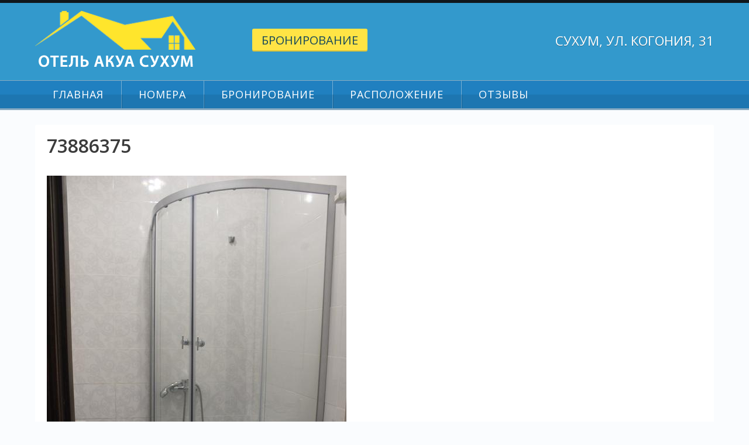

--- FILE ---
content_type: text/html; charset=UTF-8
request_url: https://xn----8sbar1adt6ao0g.xn----8sbadc8aha7i.xn--p1ai/2017/06/02/%D0%B1%D0%BE%D0%BB%D1%8C%D1%88%D0%BE%D0%B9-%D0%B4%D0%B2%D1%83%D1%85%D0%BC%D0%B5%D1%81%D1%82%D0%BD%D1%8B%D0%B9-%D0%BD%D0%BE%D0%BC%D0%B5%D1%80-c-1-%D0%BA%D1%80%D0%BE%D0%B2%D0%B0%D1%82%D1%8C%D1%8E-%D0%B8/attachment/73886375/
body_size: 6936
content:
<!DOCTYPE html>
<html dir="ltr" lang="ru-RU" prefix="og: https://ogp.me/ns#">
<head>
<meta charset="UTF-8">
<meta name="viewport" content="width=device-width, initial-scale=1">
<link rel="profile" href="http://gmpg.org/xfn/11">
<link rel="pingback" href="https://xn----8sbar1adt6ao0g.xn----8sbadc8aha7i.xn--p1ai/xmlrpc.php">

<title>73886375 | Отель «Акуа»</title>
	<style>img:is([sizes="auto" i], [sizes^="auto," i]) { contain-intrinsic-size: 3000px 1500px }</style>
	
		<!-- All in One SEO 4.8.2 - aioseo.com -->
	<meta name="robots" content="max-image-preview:large" />
	<meta name="author" content="admin"/>
	<link rel="canonical" href="https://xn----8sbar1adt6ao0g.xn----8sbadc8aha7i.xn--p1ai/2017/06/02/%d0%b1%d0%be%d0%bb%d1%8c%d1%88%d0%be%d0%b9-%d0%b4%d0%b2%d1%83%d1%85%d0%bc%d0%b5%d1%81%d1%82%d0%bd%d1%8b%d0%b9-%d0%bd%d0%be%d0%bc%d0%b5%d1%80-c-1-%d0%ba%d1%80%d0%be%d0%b2%d0%b0%d1%82%d1%8c%d1%8e-%d0%b8/attachment/73886375/" />
	<meta name="generator" content="All in One SEO (AIOSEO) 4.8.2" />
		<meta property="og:locale" content="ru_RU" />
		<meta property="og:site_name" content="Отель «Акуа» |" />
		<meta property="og:type" content="article" />
		<meta property="og:title" content="73886375 | Отель «Акуа»" />
		<meta property="og:url" content="https://xn----8sbar1adt6ao0g.xn----8sbadc8aha7i.xn--p1ai/2017/06/02/%d0%b1%d0%be%d0%bb%d1%8c%d1%88%d0%be%d0%b9-%d0%b4%d0%b2%d1%83%d1%85%d0%bc%d0%b5%d1%81%d1%82%d0%bd%d1%8b%d0%b9-%d0%bd%d0%be%d0%bc%d0%b5%d1%80-c-1-%d0%ba%d1%80%d0%be%d0%b2%d0%b0%d1%82%d1%8c%d1%8e-%d0%b8/attachment/73886375/" />
		<meta property="og:image" content="https://xn----8sbar1adt6ao0g.xn----8sbadc8aha7i.xn--p1ai/wp-content/uploads/akua.png" />
		<meta property="og:image:secure_url" content="https://xn----8sbar1adt6ao0g.xn----8sbadc8aha7i.xn--p1ai/wp-content/uploads/akua.png" />
		<meta property="article:published_time" content="2017-06-01T23:37:52+00:00" />
		<meta property="article:modified_time" content="2017-06-01T23:37:52+00:00" />
		<meta name="twitter:card" content="summary" />
		<meta name="twitter:title" content="73886375 | Отель «Акуа»" />
		<meta name="twitter:image" content="https://xn----8sbar1adt6ao0g.xn----8sbadc8aha7i.xn--p1ai/wp-content/uploads/akua.png" />
		<script type="application/ld+json" class="aioseo-schema">
			{"@context":"https:\/\/schema.org","@graph":[{"@type":"BreadcrumbList","@id":"https:\/\/xn----8sbar1adt6ao0g.xn----8sbadc8aha7i.xn--p1ai\/2017\/06\/02\/%d0%b1%d0%be%d0%bb%d1%8c%d1%88%d0%be%d0%b9-%d0%b4%d0%b2%d1%83%d1%85%d0%bc%d0%b5%d1%81%d1%82%d0%bd%d1%8b%d0%b9-%d0%bd%d0%be%d0%bc%d0%b5%d1%80-c-1-%d0%ba%d1%80%d0%be%d0%b2%d0%b0%d1%82%d1%8c%d1%8e-%d0%b8\/attachment\/73886375\/#breadcrumblist","itemListElement":[{"@type":"ListItem","@id":"https:\/\/xn----8sbar1adt6ao0g.xn----8sbadc8aha7i.xn--p1ai\/#listItem","position":1,"name":"\u0413\u043b\u0430\u0432\u043d\u0430\u044f \u0441\u0442\u0440\u0430\u043d\u0438\u0446\u0430","item":"https:\/\/xn----8sbar1adt6ao0g.xn----8sbadc8aha7i.xn--p1ai\/","nextItem":{"@type":"ListItem","@id":"https:\/\/xn----8sbar1adt6ao0g.xn----8sbadc8aha7i.xn--p1ai\/2017\/06\/02\/%d0%b1%d0%be%d0%bb%d1%8c%d1%88%d0%be%d0%b9-%d0%b4%d0%b2%d1%83%d1%85%d0%bc%d0%b5%d1%81%d1%82%d0%bd%d1%8b%d0%b9-%d0%bd%d0%be%d0%bc%d0%b5%d1%80-c-1-%d0%ba%d1%80%d0%be%d0%b2%d0%b0%d1%82%d1%8c%d1%8e-%d0%b8\/attachment\/73886375\/#listItem","name":"73886375"}},{"@type":"ListItem","@id":"https:\/\/xn----8sbar1adt6ao0g.xn----8sbadc8aha7i.xn--p1ai\/2017\/06\/02\/%d0%b1%d0%be%d0%bb%d1%8c%d1%88%d0%be%d0%b9-%d0%b4%d0%b2%d1%83%d1%85%d0%bc%d0%b5%d1%81%d1%82%d0%bd%d1%8b%d0%b9-%d0%bd%d0%be%d0%bc%d0%b5%d1%80-c-1-%d0%ba%d1%80%d0%be%d0%b2%d0%b0%d1%82%d1%8c%d1%8e-%d0%b8\/attachment\/73886375\/#listItem","position":2,"name":"73886375","previousItem":{"@type":"ListItem","@id":"https:\/\/xn----8sbar1adt6ao0g.xn----8sbadc8aha7i.xn--p1ai\/#listItem","name":"\u0413\u043b\u0430\u0432\u043d\u0430\u044f \u0441\u0442\u0440\u0430\u043d\u0438\u0446\u0430"}}]},{"@type":"ItemPage","@id":"https:\/\/xn----8sbar1adt6ao0g.xn----8sbadc8aha7i.xn--p1ai\/2017\/06\/02\/%d0%b1%d0%be%d0%bb%d1%8c%d1%88%d0%be%d0%b9-%d0%b4%d0%b2%d1%83%d1%85%d0%bc%d0%b5%d1%81%d1%82%d0%bd%d1%8b%d0%b9-%d0%bd%d0%be%d0%bc%d0%b5%d1%80-c-1-%d0%ba%d1%80%d0%be%d0%b2%d0%b0%d1%82%d1%8c%d1%8e-%d0%b8\/attachment\/73886375\/#itempage","url":"https:\/\/xn----8sbar1adt6ao0g.xn----8sbadc8aha7i.xn--p1ai\/2017\/06\/02\/%d0%b1%d0%be%d0%bb%d1%8c%d1%88%d0%be%d0%b9-%d0%b4%d0%b2%d1%83%d1%85%d0%bc%d0%b5%d1%81%d1%82%d0%bd%d1%8b%d0%b9-%d0%bd%d0%be%d0%bc%d0%b5%d1%80-c-1-%d0%ba%d1%80%d0%be%d0%b2%d0%b0%d1%82%d1%8c%d1%8e-%d0%b8\/attachment\/73886375\/","name":"73886375 | \u041e\u0442\u0435\u043b\u044c \u00ab\u0410\u043a\u0443\u0430\u00bb","inLanguage":"ru-RU","isPartOf":{"@id":"https:\/\/xn----8sbar1adt6ao0g.xn----8sbadc8aha7i.xn--p1ai\/#website"},"breadcrumb":{"@id":"https:\/\/xn----8sbar1adt6ao0g.xn----8sbadc8aha7i.xn--p1ai\/2017\/06\/02\/%d0%b1%d0%be%d0%bb%d1%8c%d1%88%d0%be%d0%b9-%d0%b4%d0%b2%d1%83%d1%85%d0%bc%d0%b5%d1%81%d1%82%d0%bd%d1%8b%d0%b9-%d0%bd%d0%be%d0%bc%d0%b5%d1%80-c-1-%d0%ba%d1%80%d0%be%d0%b2%d0%b0%d1%82%d1%8c%d1%8e-%d0%b8\/attachment\/73886375\/#breadcrumblist"},"author":{"@id":"https:\/\/xn----8sbar1adt6ao0g.xn----8sbadc8aha7i.xn--p1ai\/author\/admin\/#author"},"creator":{"@id":"https:\/\/xn----8sbar1adt6ao0g.xn----8sbadc8aha7i.xn--p1ai\/author\/admin\/#author"},"datePublished":"2017-06-02T02:37:52+03:00","dateModified":"2017-06-02T02:37:52+03:00"},{"@type":"Organization","@id":"https:\/\/xn----8sbar1adt6ao0g.xn----8sbadc8aha7i.xn--p1ai\/#organization","name":"\u041e\u0442\u0435\u043b\u044c \u00ab\u0410\u043a\u0443\u0430\u00bb","url":"https:\/\/xn----8sbar1adt6ao0g.xn----8sbadc8aha7i.xn--p1ai\/","logo":{"@type":"ImageObject","url":"https:\/\/xn----8sbar1adt6ao0g.xn----8sbadc8aha7i.xn--p1ai\/wp-content\/uploads\/akua.png","@id":"https:\/\/xn----8sbar1adt6ao0g.xn----8sbadc8aha7i.xn--p1ai\/2017\/06\/02\/%d0%b1%d0%be%d0%bb%d1%8c%d1%88%d0%be%d0%b9-%d0%b4%d0%b2%d1%83%d1%85%d0%bc%d0%b5%d1%81%d1%82%d0%bd%d1%8b%d0%b9-%d0%bd%d0%be%d0%bc%d0%b5%d1%80-c-1-%d0%ba%d1%80%d0%be%d0%b2%d0%b0%d1%82%d1%8c%d1%8e-%d0%b8\/attachment\/73886375\/#organizationLogo","width":274,"height":105},"image":{"@id":"https:\/\/xn----8sbar1adt6ao0g.xn----8sbadc8aha7i.xn--p1ai\/2017\/06\/02\/%d0%b1%d0%be%d0%bb%d1%8c%d1%88%d0%be%d0%b9-%d0%b4%d0%b2%d1%83%d1%85%d0%bc%d0%b5%d1%81%d1%82%d0%bd%d1%8b%d0%b9-%d0%bd%d0%be%d0%bc%d0%b5%d1%80-c-1-%d0%ba%d1%80%d0%be%d0%b2%d0%b0%d1%82%d1%8c%d1%8e-%d0%b8\/attachment\/73886375\/#organizationLogo"}},{"@type":"Person","@id":"https:\/\/xn----8sbar1adt6ao0g.xn----8sbadc8aha7i.xn--p1ai\/author\/admin\/#author","url":"https:\/\/xn----8sbar1adt6ao0g.xn----8sbadc8aha7i.xn--p1ai\/author\/admin\/","name":"admin","image":{"@type":"ImageObject","@id":"https:\/\/xn----8sbar1adt6ao0g.xn----8sbadc8aha7i.xn--p1ai\/2017\/06\/02\/%d0%b1%d0%be%d0%bb%d1%8c%d1%88%d0%be%d0%b9-%d0%b4%d0%b2%d1%83%d1%85%d0%bc%d0%b5%d1%81%d1%82%d0%bd%d1%8b%d0%b9-%d0%bd%d0%be%d0%bc%d0%b5%d1%80-c-1-%d0%ba%d1%80%d0%be%d0%b2%d0%b0%d1%82%d1%8c%d1%8e-%d0%b8\/attachment\/73886375\/#authorImage","url":"https:\/\/secure.gravatar.com\/avatar\/4c6f257468e5f4ab2e23652db7baeca7c04e3c9afff63618af8bb8665ea72c5d?s=96&d=mm&r=g","width":96,"height":96,"caption":"admin"}},{"@type":"WebSite","@id":"https:\/\/xn----8sbar1adt6ao0g.xn----8sbadc8aha7i.xn--p1ai\/#website","url":"https:\/\/xn----8sbar1adt6ao0g.xn----8sbadc8aha7i.xn--p1ai\/","name":"\u041e\u0442\u0435\u043b\u044c \u00ab\u0410\u043a\u0443\u0430\u00bb","inLanguage":"ru-RU","publisher":{"@id":"https:\/\/xn----8sbar1adt6ao0g.xn----8sbadc8aha7i.xn--p1ai\/#organization"}}]}
		</script>
		<!-- All in One SEO -->

<link rel='dns-prefetch' href='//fonts.googleapis.com' />
<link rel="alternate" type="application/rss+xml" title="Отель «Акуа» &raquo; Лента" href="https://xn----8sbar1adt6ao0g.xn----8sbadc8aha7i.xn--p1ai/feed/" />
<link rel="alternate" type="application/rss+xml" title="Отель «Акуа» &raquo; Лента комментариев" href="https://xn----8sbar1adt6ao0g.xn----8sbadc8aha7i.xn--p1ai/comments/feed/" />
<script type="text/javascript">
/* <![CDATA[ */
window._wpemojiSettings = {"baseUrl":"https:\/\/s.w.org\/images\/core\/emoji\/16.0.1\/72x72\/","ext":".png","svgUrl":"https:\/\/s.w.org\/images\/core\/emoji\/16.0.1\/svg\/","svgExt":".svg","source":{"concatemoji":"https:\/\/xn----8sbar1adt6ao0g.xn----8sbadc8aha7i.xn--p1ai\/wp-includes\/js\/wp-emoji-release.min.js?ver=6.8.3"}};
/*! This file is auto-generated */
!function(s,n){var o,i,e;function c(e){try{var t={supportTests:e,timestamp:(new Date).valueOf()};sessionStorage.setItem(o,JSON.stringify(t))}catch(e){}}function p(e,t,n){e.clearRect(0,0,e.canvas.width,e.canvas.height),e.fillText(t,0,0);var t=new Uint32Array(e.getImageData(0,0,e.canvas.width,e.canvas.height).data),a=(e.clearRect(0,0,e.canvas.width,e.canvas.height),e.fillText(n,0,0),new Uint32Array(e.getImageData(0,0,e.canvas.width,e.canvas.height).data));return t.every(function(e,t){return e===a[t]})}function u(e,t){e.clearRect(0,0,e.canvas.width,e.canvas.height),e.fillText(t,0,0);for(var n=e.getImageData(16,16,1,1),a=0;a<n.data.length;a++)if(0!==n.data[a])return!1;return!0}function f(e,t,n,a){switch(t){case"flag":return n(e,"\ud83c\udff3\ufe0f\u200d\u26a7\ufe0f","\ud83c\udff3\ufe0f\u200b\u26a7\ufe0f")?!1:!n(e,"\ud83c\udde8\ud83c\uddf6","\ud83c\udde8\u200b\ud83c\uddf6")&&!n(e,"\ud83c\udff4\udb40\udc67\udb40\udc62\udb40\udc65\udb40\udc6e\udb40\udc67\udb40\udc7f","\ud83c\udff4\u200b\udb40\udc67\u200b\udb40\udc62\u200b\udb40\udc65\u200b\udb40\udc6e\u200b\udb40\udc67\u200b\udb40\udc7f");case"emoji":return!a(e,"\ud83e\udedf")}return!1}function g(e,t,n,a){var r="undefined"!=typeof WorkerGlobalScope&&self instanceof WorkerGlobalScope?new OffscreenCanvas(300,150):s.createElement("canvas"),o=r.getContext("2d",{willReadFrequently:!0}),i=(o.textBaseline="top",o.font="600 32px Arial",{});return e.forEach(function(e){i[e]=t(o,e,n,a)}),i}function t(e){var t=s.createElement("script");t.src=e,t.defer=!0,s.head.appendChild(t)}"undefined"!=typeof Promise&&(o="wpEmojiSettingsSupports",i=["flag","emoji"],n.supports={everything:!0,everythingExceptFlag:!0},e=new Promise(function(e){s.addEventListener("DOMContentLoaded",e,{once:!0})}),new Promise(function(t){var n=function(){try{var e=JSON.parse(sessionStorage.getItem(o));if("object"==typeof e&&"number"==typeof e.timestamp&&(new Date).valueOf()<e.timestamp+604800&&"object"==typeof e.supportTests)return e.supportTests}catch(e){}return null}();if(!n){if("undefined"!=typeof Worker&&"undefined"!=typeof OffscreenCanvas&&"undefined"!=typeof URL&&URL.createObjectURL&&"undefined"!=typeof Blob)try{var e="postMessage("+g.toString()+"("+[JSON.stringify(i),f.toString(),p.toString(),u.toString()].join(",")+"));",a=new Blob([e],{type:"text/javascript"}),r=new Worker(URL.createObjectURL(a),{name:"wpTestEmojiSupports"});return void(r.onmessage=function(e){c(n=e.data),r.terminate(),t(n)})}catch(e){}c(n=g(i,f,p,u))}t(n)}).then(function(e){for(var t in e)n.supports[t]=e[t],n.supports.everything=n.supports.everything&&n.supports[t],"flag"!==t&&(n.supports.everythingExceptFlag=n.supports.everythingExceptFlag&&n.supports[t]);n.supports.everythingExceptFlag=n.supports.everythingExceptFlag&&!n.supports.flag,n.DOMReady=!1,n.readyCallback=function(){n.DOMReady=!0}}).then(function(){return e}).then(function(){var e;n.supports.everything||(n.readyCallback(),(e=n.source||{}).concatemoji?t(e.concatemoji):e.wpemoji&&e.twemoji&&(t(e.twemoji),t(e.wpemoji)))}))}((window,document),window._wpemojiSettings);
/* ]]> */
</script>
<style id='wp-emoji-styles-inline-css' type='text/css'>

	img.wp-smiley, img.emoji {
		display: inline !important;
		border: none !important;
		box-shadow: none !important;
		height: 1em !important;
		width: 1em !important;
		margin: 0 0.07em !important;
		vertical-align: -0.1em !important;
		background: none !important;
		padding: 0 !important;
	}
</style>
<link rel='stylesheet' id='pgafu-public-style-css' href='https://xn----8sbar1adt6ao0g.xn----8sbadc8aha7i.xn--p1ai/wp-content/plugins/post-grid-and-filter-ultimate/assets/css/pgafu-public.css?ver=1.7.2' type='text/css' media='all' />
<link rel='stylesheet' id='column-styles-css' href='http://xn----8sbar1adt6ao0g.xn----8sbadc8aha7i.xn--p1ai/wp-content/plugins/wens-responsive-column-layout-shortcodes/assets/css/style.css?ver=6.8.3' type='text/css' media='all' />
<link rel='stylesheet' id='claremont-fonts-css' href='//fonts.googleapis.com/css?family=Open+Sans%3A300%2C400%2C600%2C700%2C800&#038;ver=6.8.3' type='text/css' media='all' />
<link rel='stylesheet' id='font-awesome-css' href='https://xn----8sbar1adt6ao0g.xn----8sbadc8aha7i.xn--p1ai/wp-content/themes/claremont/fonts/font-awesome.css?ver=6.8.3' type='text/css' media='all' />
<link rel='stylesheet' id='dashicons-css' href='https://xn----8sbar1adt6ao0g.xn----8sbadc8aha7i.xn--p1ai/wp-includes/css/dashicons.min.css?ver=6.8.3' type='text/css' media='all' />
<link rel='stylesheet' id='claremont-style-css' href='https://xn----8sbar1adt6ao0g.xn----8sbadc8aha7i.xn--p1ai/wp-content/themes/claremont/style.css?ver=6.8.3' type='text/css' media='all' />
<link rel='stylesheet' id='claremont-template-style-css' href='https://xn----8sbar1adt6ao0g.xn----8sbadc8aha7i.xn--p1ai/wp-content/themes/claremont/css/discovery.css?ver=6.8.3' type='text/css' media='all' />
<link rel='stylesheet' id='fancybox-css' href='https://xn----8sbar1adt6ao0g.xn----8sbadc8aha7i.xn--p1ai/wp-content/plugins/easy-fancybox/fancybox/1.5.4/jquery.fancybox.min.css?ver=6.8.3' type='text/css' media='screen' />
<style id='fancybox-inline-css' type='text/css'>
#fancybox-content{border-color:#ffffff;}#fancybox-title,#fancybox-title-float-main{color:#fff}
</style>
<script type="text/javascript" src="https://xn----8sbar1adt6ao0g.xn----8sbadc8aha7i.xn--p1ai/wp-includes/js/jquery/jquery.min.js?ver=3.7.1" id="jquery-core-js"></script>
<script type="text/javascript" src="https://xn----8sbar1adt6ao0g.xn----8sbadc8aha7i.xn--p1ai/wp-includes/js/jquery/jquery-migrate.min.js?ver=3.4.1" id="jquery-migrate-js"></script>
<script type="text/javascript" id="equal-height-columns-js-extra">
/* <![CDATA[ */
var equalHeightColumnElements = {"element-groups":{"1":{"selector":"ul.slides, .home-widget-right .widget","breakpoint":768}}};
/* ]]> */
</script>
<script type="text/javascript" src="https://xn----8sbar1adt6ao0g.xn----8sbadc8aha7i.xn--p1ai/wp-content/plugins/equal-height-columns/public/js/equal-height-columns-public.js?ver=1.2.1" id="equal-height-columns-js"></script>
<link rel="https://api.w.org/" href="https://xn----8sbar1adt6ao0g.xn----8sbadc8aha7i.xn--p1ai/wp-json/" /><link rel="alternate" title="JSON" type="application/json" href="https://xn----8sbar1adt6ao0g.xn----8sbadc8aha7i.xn--p1ai/wp-json/wp/v2/media/45" /><link rel="EditURI" type="application/rsd+xml" title="RSD" href="https://xn----8sbar1adt6ao0g.xn----8sbadc8aha7i.xn--p1ai/xmlrpc.php?rsd" />
<meta name="generator" content="WordPress 6.8.3" />
<link rel='shortlink' href='https://xn----8sbar1adt6ao0g.xn----8sbadc8aha7i.xn--p1ai/?p=45' />
<link rel="alternate" title="oEmbed (JSON)" type="application/json+oembed" href="https://xn----8sbar1adt6ao0g.xn----8sbadc8aha7i.xn--p1ai/wp-json/oembed/1.0/embed?url=https%3A%2F%2Fxn----8sbar1adt6ao0g.xn----8sbadc8aha7i.xn--p1ai%2F2017%2F06%2F02%2F%25d0%25b1%25d0%25be%25d0%25bb%25d1%258c%25d1%2588%25d0%25be%25d0%25b9-%25d0%25b4%25d0%25b2%25d1%2583%25d1%2585%25d0%25bc%25d0%25b5%25d1%2581%25d1%2582%25d0%25bd%25d1%258b%25d0%25b9-%25d0%25bd%25d0%25be%25d0%25bc%25d0%25b5%25d1%2580-c-1-%25d0%25ba%25d1%2580%25d0%25be%25d0%25b2%25d0%25b0%25d1%2582%25d1%258c%25d1%258e-%25d0%25b8%2Fattachment%2F73886375%2F" />
<link rel="alternate" title="oEmbed (XML)" type="text/xml+oembed" href="https://xn----8sbar1adt6ao0g.xn----8sbadc8aha7i.xn--p1ai/wp-json/oembed/1.0/embed?url=https%3A%2F%2Fxn----8sbar1adt6ao0g.xn----8sbadc8aha7i.xn--p1ai%2F2017%2F06%2F02%2F%25d0%25b1%25d0%25be%25d0%25bb%25d1%258c%25d1%2588%25d0%25be%25d0%25b9-%25d0%25b4%25d0%25b2%25d1%2583%25d1%2585%25d0%25bc%25d0%25b5%25d1%2581%25d1%2582%25d0%25bd%25d1%258b%25d0%25b9-%25d0%25bd%25d0%25be%25d0%25bc%25d0%25b5%25d1%2580-c-1-%25d0%25ba%25d1%2580%25d0%25be%25d0%25b2%25d0%25b0%25d1%2582%25d1%258c%25d1%258e-%25d0%25b8%2Fattachment%2F73886375%2F&#038;format=xml" />
<style type="text/css">.recentcomments a{display:inline !important;padding:0 !important;margin:0 !important;}</style><!-- All in one Favicon 4.8 --><link rel="icon" href="/wp-content/uploads/sun.png" type="image/png"/>
		<style type="text/css" id="wp-custom-css">
			mark, ins {background: transparent;
}

.entry-thumbnail, .entry-footer {
display:none;visibility:hidden;
}
.top-right {
	padding-top:40px;
}
iframe {
  border: none;
	margin:0 auto;
	display:block;
}
@media screen and (max-width: 768px) {
    .hidemobile {
        display:none !important;
        visibility:hidden !important;
    }
}
@media screen and (min-width: 769px) {
    .hidecomp {
        display:none !important;
        visibility:hidden !important;
    }
}
.hidemobile {
	border:1px solid #cccccc !important;
}		</style>
		</head>

<body class="attachment wp-singular attachment-template-default single single-attachment postid-45 attachmentid-45 attachment-jpeg wp-custom-logo wp-theme-claremont metaslider-plugin">
<div id="page" class="wrapper">

	<header id="masthead" class="site-header" role="banner">
	<div class="container"><div class="site-branding"><div class="top-logo"><a href="https://xn----8sbar1adt6ao0g.xn----8sbadc8aha7i.xn--p1ai/" class="custom-logo-link" rel="home"><img width="274" height="105" src="https://xn----8sbar1adt6ao0g.xn----8sbadc8aha7i.xn--p1ai/wp-content/uploads/akua.png" class="custom-logo" alt="Отель «Акуа»" decoding="async" /></a></div><div class="top-cta"><a href="https://xn----8sbar1adt6ao0g.xn----8sbadc8aha7i.xn--p1ai/%d0%b1%d1%80%d0%be%d0%bd%d0%b8%d1%80%d0%be%d0%b2%d0%b0%d0%bd%d0%b8%d0%b5/" class="btn">Бронирование</a></div><div class="top-right"><p class="top-leadin">Сухум, ул. Когония, 31</p></div></div></div><div class="nav-container"><div class="site-navigation" role="navigation"><div class="container"><a class="mobile-trigger" href="javascript:void(0);"><span></span></a><ul id="primary-menu" class="clear"><li id="menu-item-16" class="menu-item menu-item-type-post_type menu-item-object-page menu-item-home menu-item-16"><a href="https://xn----8sbar1adt6ao0g.xn----8sbadc8aha7i.xn--p1ai/">Главная</a></li>
<li id="menu-item-19" class="menu-item menu-item-type-post_type menu-item-object-page menu-item-19"><a href="https://xn----8sbar1adt6ao0g.xn----8sbadc8aha7i.xn--p1ai/%d0%bd%d0%be%d0%bc%d0%b5%d1%80%d0%b0/">Номера</a></li>
<li id="menu-item-17" class="menu-item menu-item-type-post_type menu-item-object-page menu-item-17"><a href="https://xn----8sbar1adt6ao0g.xn----8sbadc8aha7i.xn--p1ai/%d0%b1%d1%80%d0%be%d0%bd%d0%b8%d1%80%d0%be%d0%b2%d0%b0%d0%bd%d0%b8%d0%b5/">Бронирование</a></li>
<li id="menu-item-22" class="menu-item menu-item-type-post_type menu-item-object-page menu-item-22"><a href="https://xn----8sbar1adt6ao0g.xn----8sbadc8aha7i.xn--p1ai/%d1%80%d0%b0%d1%81%d0%bf%d0%be%d0%bb%d0%be%d0%b6%d0%b5%d0%bd%d0%b8%d0%b5/">Расположение</a></li>
<li id="menu-item-21" class="menu-item menu-item-type-post_type menu-item-object-page menu-item-21"><a href="https://xn----8sbar1adt6ao0g.xn----8sbadc8aha7i.xn--p1ai/%d0%be%d1%82%d0%b7%d1%8b%d0%b2%d1%8b/">Отзывы</a></li>
</ul></div></div></div>
	<a href="#x" class="claremont-overlay" id="search"></a>
	<div class="claremont-modal">
	<form role="search" method="get" class="search-form" action="https://xn----8sbar1adt6ao0g.xn----8sbadc8aha7i.xn--p1ai/">
				<label>
					<span class="screen-reader-text">Найти:</span>
					<input type="search" class="search-field" placeholder="Поиск&hellip;" value="" name="s" />
				</label>
				<input type="submit" class="search-submit" value="Поиск" />
			</form>	<a class="fa fa-close" href="#close"></a>
	</div>

	</header><!-- #masthead -->

	
	<div id="content" class="site-content">

		<div class="container">

	<div id="primary" class="content-area">
		<main id="main" class="site-main" role="main">

		
			<article id="post-45" class="post-45 attachment type-attachment status-inherit hentry">
	<header class="entry-header">
		<h1 class="entry-title">73886375</h1>
		<div class="entry-meta">
					</div><!-- .entry-meta -->

		<div class="entry-thumbnail">
					</div><!-- .entry-thumbnail -->
	</header><!-- .entry-header -->

	<div class="entry-content">
		<p class="attachment"><a href='https://xn----8sbar1adt6ao0g.xn----8sbadc8aha7i.xn--p1ai/wp-content/uploads/73886375.jpg'><img fetchpriority="high" decoding="async" width="512" height="768" src="https://xn----8sbar1adt6ao0g.xn----8sbadc8aha7i.xn--p1ai/wp-content/uploads/73886375.jpg" class="attachment-medium size-medium" alt="" /></a></p>
			</div><!-- .entry-content -->

	<footer class="entry-footer">
			</footer><!-- .entry-footer -->
</article><!-- #post-## -->

			
			
		
		</main><!-- #main -->
	</div><!-- #primary -->

		</div><!-- .container -->
	</div><!-- #content -->

	
	<footer id="colophon" class="site-footer" role="contentinfo">
		<div class="container">	
			<div class="footer-widget"></div>		<div class="site-info">
			Copyright © 2017 Отель «Акуа» Сухум - официальный сайт
		</div>
		<div class="theme-info">
						<a href="https://wordpress.org/">Powered by WordPress</a>
			<span class="sep"> | </span>
			Theme: <a href="https://uxlthemes.com/theme/claremont/" rel="designer">Claremont</a> by uXL Themes		</div>
				</div><!-- .container -->
	</footer><!-- #colophon -->

</div><!-- #page -->

<script type="speculationrules">
{"prefetch":[{"source":"document","where":{"and":[{"href_matches":"\/*"},{"not":{"href_matches":["\/wp-*.php","\/wp-admin\/*","\/wp-content\/uploads\/*","\/wp-content\/*","\/wp-content\/plugins\/*","\/wp-content\/themes\/claremont\/*","\/*\\?(.+)"]}},{"not":{"selector_matches":"a[rel~=\"nofollow\"]"}},{"not":{"selector_matches":".no-prefetch, .no-prefetch a"}}]},"eagerness":"conservative"}]}
</script>
<!-- Yandex.Metrika counter -->
<script type="text/javascript" >
    (function (d, w, c) {
        (w[c] = w[c] || []).push(function() {
            try {
                w.yaCounter47197905 = new Ya.Metrika({
                    id:47197905,
                    clickmap:true,
                    trackLinks:true,
                    accurateTrackBounce:true
                });
            } catch(e) { }
        });

        var n = d.getElementsByTagName("script")[0],
            s = d.createElement("script"),
            f = function () { n.parentNode.insertBefore(s, n); };
        s.type = "text/javascript";
        s.async = true;
        s.src = "https://mc.yandex.ru/metrika/watch.js";

        if (w.opera == "[object Opera]") {
            d.addEventListener("DOMContentLoaded", f, false);
        } else { f(); }
    })(document, window, "yandex_metrika_callbacks");
</script>
<noscript><div><img src="https://mc.yandex.ru/watch/47197905" style="position:absolute; left:-9999px;" alt="" /></div></noscript>
<!-- /Yandex.Metrika counter --><script type="text/javascript" src="http://xn----8sbar1adt6ao0g.xn----8sbadc8aha7i.xn--p1ai/wp-content/plugins/wens-responsive-column-layout-shortcodes/assets/js/custom.js?ver=3.0" id="ercls_custom_script-js"></script>
<script type="text/javascript" src="https://xn----8sbar1adt6ao0g.xn----8sbadc8aha7i.xn--p1ai/wp-content/themes/claremont/js/functions.js?ver=6.8.3" id="claremont-functions-js"></script>
<script type="text/javascript" src="https://xn----8sbar1adt6ao0g.xn----8sbadc8aha7i.xn--p1ai/wp-content/plugins/easy-fancybox/vendor/purify.min.js?ver=6.8.3" id="fancybox-purify-js"></script>
<script type="text/javascript" src="https://xn----8sbar1adt6ao0g.xn----8sbadc8aha7i.xn--p1ai/wp-content/plugins/easy-fancybox/fancybox/1.5.4/jquery.fancybox.min.js?ver=6.8.3" id="jquery-fancybox-js"></script>
<script type="text/javascript" id="jquery-fancybox-js-after">
/* <![CDATA[ */
var fb_timeout, fb_opts={'autoScale':true,'showCloseButton':true,'width':560,'height':340,'margin':20,'pixelRatio':'false','padding':10,'centerOnScroll':false,'enableEscapeButton':true,'speedIn':300,'speedOut':300,'overlayShow':true,'hideOnOverlayClick':true,'overlayColor':'#000','overlayOpacity':0.6,'minViewportWidth':320,'minVpHeight':320,'disableCoreLightbox':'true','enableBlockControls':'true','fancybox_openBlockControls':'true' };
if(typeof easy_fancybox_handler==='undefined'){
var easy_fancybox_handler=function(){
jQuery([".nolightbox","a.wp-block-file__button","a.pin-it-button","a[href*='pinterest.com\/pin\/create']","a[href*='facebook.com\/share']","a[href*='twitter.com\/share']"].join(',')).addClass('nofancybox');
jQuery('a.fancybox-close').on('click',function(e){e.preventDefault();jQuery.fancybox.close()});
/* IMG */
						var unlinkedImageBlocks=jQuery(".wp-block-image > img:not(.nofancybox,figure.nofancybox>img)");
						unlinkedImageBlocks.wrap(function() {
							var href = jQuery( this ).attr( "src" );
							return "<a href='" + href + "'></a>";
						});
var fb_IMG_select=jQuery('a[href*=".jpg" i]:not(.nofancybox,li.nofancybox>a,figure.nofancybox>a),area[href*=".jpg" i]:not(.nofancybox),a[href*=".png" i]:not(.nofancybox,li.nofancybox>a,figure.nofancybox>a),area[href*=".png" i]:not(.nofancybox),a[href*=".webp" i]:not(.nofancybox,li.nofancybox>a,figure.nofancybox>a),area[href*=".webp" i]:not(.nofancybox),a[href*=".jpeg" i]:not(.nofancybox,li.nofancybox>a,figure.nofancybox>a),area[href*=".jpeg" i]:not(.nofancybox)');
fb_IMG_select.addClass('fancybox image').attr('rel','gallery');
jQuery('a.fancybox,area.fancybox,.fancybox>a').each(function(){jQuery(this).fancybox(jQuery.extend(true,{},fb_opts,{'transition':'elastic','transitionIn':'elastic','transitionOut':'elastic','opacity':false,'hideOnContentClick':false,'titleShow':false,'titlePosition':'over','titleFromAlt':false,'showNavArrows':true,'enableKeyboardNav':true,'cyclic':false,'mouseWheel':'true','changeSpeed':250,'changeFade':300}))});
};};
jQuery(easy_fancybox_handler);jQuery(document).on('post-load',easy_fancybox_handler);
/* ]]> */
</script>
<script type="text/javascript" src="https://xn----8sbar1adt6ao0g.xn----8sbadc8aha7i.xn--p1ai/wp-content/plugins/easy-fancybox/vendor/jquery.easing.min.js?ver=1.4.1" id="jquery-easing-js"></script>
<script type="text/javascript" src="https://xn----8sbar1adt6ao0g.xn----8sbadc8aha7i.xn--p1ai/wp-content/plugins/easy-fancybox/vendor/jquery.mousewheel.min.js?ver=3.1.13" id="jquery-mousewheel-js"></script>

</body>
</html>


--- FILE ---
content_type: text/css
request_url: https://xn----8sbar1adt6ao0g.xn----8sbadc8aha7i.xn--p1ai/wp-content/themes/claremont/style.css?ver=6.8.3
body_size: 8648
content:
/*
Theme Name: Claremont
Theme URI: https://uxlthemes.com/theme/claremont
Author: uXL Themes
Author URI: https://uxlthemes.com/
Description: Claremont WordPress theme is designed especially for contractors. It is free of unwanted bloat, is un-cluttered and fast loading and comes with multiple widgets which can be used to display very effective call-to-action areas such as contact telephone number and customer submit details or request a quote form. Claremont comes pre-loaded with a variety of color schemes. It is fully responsive too, so when you style your WordPress site with the Claremont theme, you can be sure that it will look great on all devices.
Version: 1.5.2
License: GNU General Public License v2 or later
License URI: http://www.gnu.org/licenses/gpl-2.0.html
Text Domain: claremont
Tags: one-column, two-columns, left-sidebar, right-sidebar, custom-background, custom-colors, custom-header, custom-menu, custom-logo, editor-style, featured-images, footer-widgets, full-width-template, sticky-post, theme-options, threaded-comments, translation-ready, blog

This theme, like WordPress, is licensed under the GPL.
Use it to make something cool, have fun, and share what you've learned with others.

Claremont is based on Underscores http://underscores.me/, (C) 2012-2015 Automattic, Inc.
Underscores is distributed under the terms of the GNU GPL v2 or later.

Thanks to Nicolas Gallagher and Jonathan Neal http://necolas.github.com/normalize.css/

Note: Do not edit this file. If you wish to add your own CSS we strongly
recommend creating your own child theme, or installing a custom CSS plugin.
*/

/* ==========================================================================
   RESET BROWSER
   ========================================================================== */
html {
	box-sizing: border-box;
	-webkit-text-size-adjust: 100%;
	-ms-text-size-adjust:     100%;
}
*,
*:before,
*:after { /* Inherit box-sizing to make it easier to change the property for components that leverage other behavior; see http://css-tricks.com/inheriting-box-sizing-probably-slightly-better-best-practice/ */
	box-sizing: inherit;
}
body {
	margin: 0;
	background: #e1ecf5;
}
article,
aside,
details,
figcaption,
figure,
footer,
header,
main,
menu,
nav,
section,
summary {
	display: block;
}
audio,
canvas,
progress,
video {
	display: inline-block;
	vertical-align: baseline;
}
audio:not([controls]) {
	display: none;
	height: 0;
}
[hidden],
template {
	display: none;
}
abbr[title] {
	border-bottom: 1px dotted;
}
b,
strong {
	font-weight: bold;
}
dfn {
	font-style: italic;
}
mark {
	background: #ff0;
	color: #000;
}
small {
	font-size: 80%;
}
sub,
sup {
	font-size: 75%;
	line-height: 0;
	position: relative;
	vertical-align: baseline;
}
sup {
	top: -0.5em;
}
sub {
	bottom: -0.25em;
}
img {
	border: 0;
}
svg:not(:root) {
	overflow: hidden;
}
figure {
	margin: 1em 40px;
}
hr {
	box-sizing: content-box;
	height: 0;
}
pre {
	overflow: auto;
}
code,
kbd,
pre,
samp {
	font-family: monospace, monospace;
	font-size: 1em;
}
button,
input,
optgroup,
select,
textarea {
	color: inherit;
	font: inherit;
	margin: 0;
}
button {
	overflow: visible;
}
button,
select {
	text-transform: none;
}
select {
	width: 100%;
}
button,
html input[type="button"],
input[type="reset"],
input[type="submit"] {
	-webkit-appearance: button;
	cursor: pointer;
}
button[disabled],
html input[disabled] {
	cursor: default;
}
button::-moz-focus-inner,
input::-moz-focus-inner {
	border: 0;
	padding: 0;
}
input {
	line-height: normal;
}
input[type="checkbox"],
input[type="radio"] {
	box-sizing: border-box;
	padding: 0;
}
input[type="number"]::-webkit-inner-spin-button,
input[type="number"]::-webkit-outer-spin-button {
	height: auto;
}
input[type="search"] {
	-webkit-appearance: textfield;
	box-sizing: content-box;
}
input[type="search"]::-webkit-search-cancel-button,
input[type="search"]::-webkit-search-decoration {
	-webkit-appearance: none;
}
fieldset {
	border: 1px solid #c0c0c0;
	margin: 0 2px;
	padding: 0.35em 0.625em 0.75em;
}
legend {
	border: 0;
	padding: 0;
}
optgroup {
	font-weight: bold;
}
table, th, td {
	border: 1px solid rgba(51, 51, 51, .1);
}
table {
	border-collapse: separate;
	border-spacing: 0;
	border-width: 1px 0 0 1px;
	margin-bottom: 24px;
	width: 100%;
}
th, td {
	padding: 6px;
}
caption, th, td {
	font-weight: normal;
	text-align: left;
}
th {
	border-width: 0 1px 1px 0;
	font-weight: bold;
}
td {
	border-width: 0 1px 1px 0;
}
caption,
th,
td {
	font-weight: normal;
	text-align: left;
}

/* ==========================================================================
   TYPOGRAPHY
   ========================================================================== */
body,
button,
input,
select,
textarea {
	color: #3b3b3b;
	font: 400 16px/1.625 "Open Sans", Arial, Helvetica, sans-serif;
}
h1,
h2,
h3,
h4,
h5,
h6 {
	clear: both;
	line-height: 100%;
	font-weight: 600;
}
h1 {
	font-size: 2em;
	margin: .67em 0;
}
h2 {
	font-size: 1.5em;
	margin: .83em 0;
}
h3 {
	font-size: 1.17em;
	margin: 1em 0;
}
h4 {
	font-size: 1em;
}
p {
	margin: 0 0 1.5em;
}
dfn,
cite,
em,
i {
	font-style: italic;
}
blockquote {
	margin: 0 1.5em;
}
address {
	margin: 0 0 1.5em;
}
pre {
	background: #eee;
	font-family: "Courier 10 Pitch", Courier, monospace;
	font-size: 15px;
	font-size: 0.9375rem;
	line-height: 1.6;
	margin-bottom: 1.6em;
	max-width: 100%;
	overflow: auto;
	padding: 1.6em;
}
code,
kbd,
tt,
var {
	font-family: Monaco, Consolas, "Andale Mono", "DejaVu Sans Mono", monospace;
	font-size: 15px;
	font-size: 0.9375rem;
}
abbr,
acronym {
	border-bottom: 1px dotted #666;
	cursor: help;
}
mark,
ins {
	background: #fff9c0;
	text-decoration: none;
}
big {
	font-size: 125%;
}

/* ==========================================================================
   ELEMENTS
   ========================================================================== */
blockquote:before,
blockquote:after,
q:before,
q:after {
	content: "";
}
blockquote,
q {
	quotes: "" "";
	border-left: 3px solid;
	padding: 0 10px;
}
blockquote cite,
q cite {
	font-size: 12px;
}
hr {
	background-color: #ccc;
	border: 0;
	height: 1px;
	margin-bottom: 1.5em;
}
ul,
ol {
	margin: 0 0 1.5em 3em;
	padding: 0;
}
ul {
	list-style: disc;
}
ol {
	list-style: decimal;
}
li > ul,
li > ol {
	margin-bottom: 0;
	margin-left: 1.5em;
}
dt {
	font-weight: bold;
}
dd {
	margin: 0 1.5em 1.5em;
}
img {
	max-width: 100%;
	height: auto;
	vertical-align: middle;
}
table {
	margin: 0 0 1.5em;
	width: 100%;
}
a {
	color: #0065BD;
	text-decoration: none;
}
a:hover,
a:focus,
a:active {
	color: #000000;
	outline: none;
}

/* ==========================================================================
   FORMS & BUTTONS
   ========================================================================== */
button,
input[type="button"],
input[type="reset"],
input[type="submit"] {
    background-color: #69BE28;
	border: 0;
    border-radius: 3px;
    box-shadow: inset 0 -2px 0 rgba(0,0,0,.15);
    color: #ffffff;
    text-shadow: 0 1px 0 #000000;
    padding: 4px 14px;
    font-size: 18px;
    font-weight: 700;
    text-transform: uppercase;
    text-align: center;
	-webkit-transition: all .5s;
	-moz-transition: all .5s;
	transition: all .5s;
}
button:hover,
input[type="button"]:hover,
input[type="reset"]:hover,
input[type="submit"]:hover {
	border: 0;
    border-radius: 3px;
    box-shadow: inset 0 -100px 0 transparent;
    color: #ffffff;
    text-shadow: 0 1px 0 #000000;
    padding: 4px 14px;
    font-size: 18px;
    font-weight: 700;
    text-transform: uppercase;
    text-align: center;
    -webkit-transition: all linear 1s;
	-moz-transition: all linear 1s;
	transition: all linear 1s;
}

button:focus,
input[type="button"]:focus,
input[type="reset"]:focus,
input[type="submit"]:focus,
button:active,
input[type="button"]:active,
input[type="reset"]:active,
input[type="submit"]:active {
	outline: 0;
}
input[type="text"],
input[type="email"],
input[type="tel"],
input[type="url"],
input[type="password"],
input[type="search"],
textarea,
select {
	color: #939393;
	border: 1px solid #e9e9e9;
	border-radius: 3px;
	padding: 0px 10px;
	height: 38px;
	width: 100%;
	line-height: 38px;
	font-size: 14px;
	-webkit-transition: all .2s;
	-moz-transition: all .2s;
	transition: all .2s;
	-webkit-box-sizing: border-box;
	box-sizing: border-box;
}
input[type="text"]:focus,
input[type="email"]:focus,
input[type="tel"]:focus,
input[type="url"]:focus,
input[type="password"]:focus,
input[type="search"]:focus,
textarea:focus {
	color: #111;
	outline: 0;
	border: 1px solid #e9e9e9;
}
textarea {
	width: 100%;
	height: auto;
	overflow: auto;
	line-height: inherit;
	padding: 10px;
}
.post-password-form label {
	text-indent: -999em;
}
.post-password-form label,
.post-password-form input {
}
.bypostauthor {}
.more-link {
	position: relative;
}
.more-link:hover:after {
	width: 100%;
	left: 0;
}

/* ==========================================================================
   ACCESSIBILITY
   ========================================================================== */
.screen-reader-text {
	clip: rect(1px, 1px, 1px, 1px);
	position: absolute !important;
	height: 1px;
	width: 1px;
	overflow: hidden;
}
.screen-reader-text:focus {
	background-color: #f1f1f1;
	border-radius: 3px;
	box-shadow: 0 0 2px 2px rgba(0, 0, 0, 0.6);
	clip: auto !important;
	color: #21759b;
	display: block;
	font-size: 14px;
	font-size: 0.875rem;
	font-weight: bold;
	height: auto;
	left: 5px;
	line-height: normal;
	padding: 15px 23px 14px;
	text-decoration: none;
	top: 5px;
	width: auto;
	z-index: 100000; /* Above WP toolbar. */
}

/* ==========================================================================
   ALIGNMENT
   ========================================================================== */
.alignleft {
	display: inline;
	float: left;
	margin-right: 1.5em;
}
img.alignleft {
	margin-bottom: 1em;
}
.alignright {
	display: inline;
	float: right;
	margin-left: 1.5em;
}
.aligncenter {
	clear: both;
	display: block;
	margin-left: auto;
	margin-right: auto;
}

/* ==========================================================================
   CLEARING
   ========================================================================== */
.clear:before,
.clear:after,
.container:before,
.container:after,
.entry-content:before,
.entry-content:after,
.comment-content:before,
.comment-content:after,
.site-header:before,
.site-header:after,
.site-content:before,
.site-content:after,
.site-footer:before,
.site-footer:after {
	content: "";
	display: table;
}
.clear:after,
.container:after,
.entry-content:after,
.comment-content:after,
.site-header:after,
.site-content:after,
.site-footer:after {
	clear: both;
}
.container {
	max-width: 1200px;
	width: 100%;
	margin: auto;
	padding: 0 20px 0 20px;
}

/* ==========================================================================
   CAPTIONS
   ========================================================================== */
.wp-caption {
	margin-bottom: 1.5em;
	max-width: 100%;
}
.wp-caption img[class*="wp-image-"] {
	display: block;
	margin-left: auto;
	margin-right: auto;
}
.wp-caption .wp-caption-text {
	margin: 0.8075em 0;
	font-style: italic;
}
.wp-caption-text {
	text-align: center;
}

/* ==========================================================================
   GALLERIES
   ========================================================================== */
.gallery {
	margin: 0 -1px 20px -1px;
	position: relative;
}
.gallery:after {
	clear: both;
	content: "";
	display: block;
}
.gallery .gallery-item {
	float: left;
	padding: 2px;
	border: 2px solid #f5f5f5;
	border-radius: 3px;
	background: transparent;
	overflow: hidden;
	position: relative;
	margin: 0 4px 4px 0;
}
.gallery .gallery-item:hover .gallery-caption {
	margin-bottom: 0;
}
.gallery .gallery-item a {
	display: block;
	position: relative;
}
.gallery .gallery-item a::after {
	position: absolute;
	content: "";
	background: rgba(0, 0, 0, 0.2);
	left: 0;
	right: 0;
	top: 0;
	bottom: 0;
	visibility: hidden;
	opacity: 0;
	-webkit-transition: all .2s;
	-moz-transition: all .2s;
	transition: all .2s;
}
.gallery .gallery-item a:hover:after {
	visibility: visible;
	opacity: 1;
}
.gallery .gallery-item img {
	width: 100%;
	border-radius: 3px;
}
.gallery.gallery-columns-1 .gallery-item {
	width: 100%;
}
.gallery.gallery-columns-2 .gallery-item {
	width: 49.5%;
	width: calc(50% - 6px);
}
.gallery.gallery-columns-3 .gallery-item {
	width: 32.8333333%;
	width: calc(33.3333333% - 6px);
}
.gallery.gallery-columns-4 .gallery-item {
	width: 24.5%;
	width: calc(25% - 6px);
}
.gallery.gallery-columns-5 .gallery-item {
	width: 19.5%;
	width: calc(20% - 6px);
}
.gallery.gallery-columns-6 .gallery-item {
	width: 16.1666667%;
	width: calc(16.6666667% - 6px);
}
.gallery.gallery-columns-7 .gallery-item {
	width: 13.7857143%;
	width: calc(14.2857143% - 6px);
}
.gallery.gallery-columns-8 .gallery-item {
	max-width: 12%;
	width: calc(12.5% - 6px);
}
.gallery.gallery-columns-9 .gallery-item {
	max-width: 10.6111111%;
	width: calc(11.1111111% - 6px);
}
.gallery.gallery-columns-7 .gallery-caption,
.gallery.gallery-columns-8 .gallery-caption,
.gallery.gallery-columns-9 .gallery-caption {
	display: none;
}
.gallery-caption {
	background-color: rgba(0, 0, 0, 0.4);
	color: #fff;
	max-height: 50%;
	margin: 0;
	padding: 10px;
	position: absolute;
	bottom: 0;
	left: 2px;
	right: 2px;
	font-size: 12px;
	margin-bottom: -100%;
	-webkit-transition: all .2s;
	-moz-transition: all .2s;
	transition: all .2s;
}

/* ==========================================================================
   HEADER
   ========================================================================== */
.site-header {
	background: #0065bd;
}
.site-branding {
	margin: 13px 0 13px 0;
	min-height: 106px;
}
.top-logo {
	float:left;
	width: 24%;
	margin-top: 0;
	text-align: left;
}
.top-logo h1, .top-logo p {
	font-size: 2em;
	clear: both;
	line-height: 100%;
	font-weight: 600;
	margin: 35px 0 0 0;
}
.top-logo a {
	color: #ffffff;
}
.top-logo a:hover {
}
.top-logo a:active {
	color: #ffffff;
}
.top-cta {
	float: left;
	width: 33%;
	margin-top: 35px;
	text-align: center;
}
.top-cta .btn {
    background-color: #69be28;
    border: 0;
    border-radius: 3px;
    box-shadow: inset 0 -2px 0 rgba(0,0,0,.15);
    color: #ffffff;
    text-shadow: 0 1px 0 #000000;
    padding: 6px 16px;
    font-size: 20px;
    font-weight: 700;
    text-transform: uppercase;
    text-align: center;
	-webkit-transition: all .5s;
	-moz-transition: all .5s;
	transition: all .5s;
}
.top-cta .btn:hover {
    box-shadow: inset 0 -100px 0 transparent;
    -webkit-transition: all linear 1s;
	-moz-transition: all linear 1s;
	transition: all linear 1s;
}
.top-right {
	float: left;
	width: 43%;
	margin: 0;
	padding: 0;
	font-size: 22px;
	font-weight: 800;
	text-align: right;
	text-transform: uppercase;
}
.top-right p {
	margin: 0;
	padding: 0 0 5px 0;
}
.top-right-76 {
	float: left;
	width: 76%;
	margin: 0;
	padding: 0;
	font-size: 22px;
	font-weight: 800;
	text-align: right;
	text-transform: uppercase;
}
.top-right-76 p {
	margin: 0;
	padding: 0 0 5px 0;
}

.nav-container {
	background: #ffffff;
	padding-top: 2px;
	padding-bottom: 2px;
}

.site-navigation {
	background-color: #ffffff;
	background-image: url('images/nav-bg.png');
	background-position: center center;
	background-repeat: repeat-x;
}

.top-subtitle {
	color: #ffffff;
	word-wrap: break-word;
}

.site-description {
	color: #f0ffe5;
	line-height: 1.2;
}

.top-leadin {
	color: #ffffff;
	line-height: 1;
	word-wrap: break-word;
}
p.top-leadin {
	padding: 0;
}

.top-tel {
	margin-top: -20px;
	color: #f0ffe5;
	font-size: 32px;
	line-height: 1;
	min-height: 32px;
	word-wrap: break-word;
}
.top-tel:before {
	font-family: 'FontAwesome';
	font-size: 30px;
	font-weight: normal;
	margin-right: 10px;
	content: "\f095";
	color: #69be28;
}

.mobile-trigger {
	display: none;
}
#primary-menu {	
	margin: 0;
	float: left;
}
#primary-menu li:first-child {
    background: none;
}
#primary-menu li {
	float: left;
	position: relative;
	list-style: none;
	background: url('images/nav-sep.png') no-repeat center left;
}

#primary-menu > li.current-menu-item,
#primary-menu > li:hover,
#primary-menu > li.current-menu-item:hover {
	background-color: #0065bd;
	background-image: url('images/nav-bg.png');
	background-position: center center;
	background-repeat: repeat-x;
}

#primary-menu li a {
	display: block;
	color: #000000;
	padding: 9px 30px;
	text-shadow: 0 1px 0 #ffffff;
}

#primary-menu li.menu-item-has-children a {
	padding: 9px 40px 9px 30px;
}

.menu-item-has-children:after {
	font-family: 'FontAwesome';
	font-size: 16px;
	font-weight: normal;
	text-shadow: none;
	content: '\f107';
	color: #bebebe;
	position: absolute;
	top: 12px;
	right: 20px;
}
.menu-item-has-children .menu-item-has-children:after {
	content: '\f105';
	top: 8px;
}

#primary-menu li:hover a {
	color: #ffffff;
	text-shadow: 0 1px 0 #000000;
}
#primary-menu li a:hover {
	display: block;
	color: #ffffff;
	text-shadow: 0 1px 0 #000000;
}
#primary-menu li.current-menu-item a {
	display: block;
	color: #ffffff;
	text-shadow: 0 1px 0 #000000;
}

#primary-menu > li > a {
	text-transform: uppercase;
	font-size: 18px;
	font-weight: 800;
	letter-spacing: 1px;
}
#primary-menu ul {
	position: absolute;
	visibility: hidden;
	opacity: 0;
	width: 240px;
	background-color: #0065bd;
	background-image: url('images/sub-menu-bg.png');
	background-repeat: repeat;
	font-size: 16px;
	font-weight: 600;
	text-align: left;
	text-transform: uppercase;
	top: 140%;
	margin: 0;
	z-index: 10;
}
#primary-menu li:hover > ul {
	opacity: 1;
	visibility: visible;
	top: 100%;
}
#primary-menu ul li {
	width: 100%;
	background: none;
}
#primary-menu ul li a {
	position: relative;
	overflow: hidden;
	color: #ffffff;
	text-shadow: 0 1px 0 #000000;
}
#primary-menu ul li a:hover {
	background: #69be28;
	color: #ffffff;
	text-shadow: 0 1px 0 #000000;
}
#primary-menu ul ul {
	left: 220px;
	top: 0;
}
#primary-menu ul li:hover ul {
	top: 0;
	left: 200px;
}

.site-search {
	float: right;
}
.site-search i {
	font-family: 'FontAwesome';
	font-size: 16px;
	color: #000;
	font-weight: normal;
	font-style: normal;
	width: 46px;
	line-height: 47px;
	text-align: center;
	display: block;
}
.site-search i:hover {
	cursor: pointer;
}

.claremont-overlay {
	background-color: rgba(0,0,0,0.9);
	bottom: 0;
	cursor: default;
	left: 0;
	opacity: 0;
	position: fixed;
	right: 0;
	top: 0;
	visibility: hidden;
	z-index: 10000;
	-webkit-transition: opacity .5s;
	-moz-transition: opacity .5s;
	-ms-transition: opacity .5s;
	-o-transition: opacity .5s;
	transition: opacity .5s;
}

.claremont-overlay:target {
	visibility: visible;
	opacity: 1;
}

.claremont-modal {
	background-color: #F9F9F9;
	display: inline-block;
	left: 50%;
	opacity: 0;
	padding: 40px;
	position: fixed;
	text-align: justify;
	top: 40%;
	visibility: hidden;
	z-index: 10010;
	-webkit-transform: translate(-50%, -50%);
	-moz-transform: translate(-50%, -50%);
	-ms-transform: translate(-50%, -50%);
	-o-transform: translate(-50%, -50%);
	transform: translate(-50%, -50%);
	-webkit-transition: opacity .5s, top .5s;
	-moz-transition: opacity .5s, top .5s;
	-ms-transition: opacity .5s, top .5s;
	-o-transition: opacity .5s, top .5s;
	transition: opacity .5s, top .5s;
}

.claremont-overlay:target+.claremont-modal {
	top: 50%;
	opacity: 1;
	visibility: visible;
}

.claremont-modal p, .claremont-modal div {
	margin-bottom: 10px;
}
/* ==========================================================================
   MAIN CONTENT
   ========================================================================== */
.site-main {
	font-family: "Open Sans", Arial, Helvetica, sans-serif;
}
.site-content {
	padding: 25px 0;
	position: relative;
	z-index: 1;
}
.widget-area {
	float: right;
	width: 28%;
	font-size: 14px;
}
.hentry,
.widget,
.post-author,
.comments-area,
.error404 .content-area {
	background: #ffffff;
	border-radius: 3px;
	border-bottom: 2px solid #cfe1ef;
}
.hentry,
.comments-area {
	padding: 20px;
}
.hentry {
	margin-bottom: 30px;
}
.content-area {
	width: 100%;
	margin: 0;
}
.left-sidebar .content-area {
	width: 69%;
	width: -webkit-calc(72% - 25px);
	width: -moz-calc(72% - 25px);
	width: calc(72% - 25px);
	margin: 0 0 0 25px;
	float: right;
}
.left-sidebar .widget-area {
	float: left;
}
.right-sidebar .content-area {
	width: 69%;
	width: -webkit-calc(72% - 25px);
	width: -moz-calc(72% - 25px);
	width: calc(72% - 25px);
	margin: 0 25px 0 0;
	float: left;
}
.right-sidebar .widget-area {
	float: right;
}

.home-widget-left {
	float: left;
	width: 69%;
	width: -webkit-calc(72% - 25px);
	width: -moz-calc(72% - 25px);
	width: calc(72% - 25px);
	margin-right: 25px;
	margin-top: 25px;
	margin-bottom: -25px;
}
.home-widget-left .widget {
	margin: 0;
	padding: 0;
	border: none;
	background: transparent;
}
.home-widget-left .widget img {
	border-radius: 3px;
}

.slide-caption {
	right: 4.8%;
    position: absolute;
    top: 11.1%;
    width: 53%;
    float: right;
    background: rgba(0,0,0,0.6);
    border-radius: 3px;
	}
	
.slide-caption .heading1 {
	font-size:24px;
	color: #69be28;
	text-transform: uppercase;
	font-weight: 700;
	line-height: 28px;
	margin: 7px 7px 10px 7px;
}
.slide-caption .heading2 {
	font-size: 18px;
	color: #ffffff;
	font-weight: 400;
	line-height: 22px;
	margin:7px 7px 10px 7px;
}
.slide-caption .button1 {
	float: right;
	margin: 30px 15px 30px 0;
	text-align: right;
}
.slide-caption .button1 .btn { 
    background-color: #0065bd;
    border-radius: 3px;
    color: #ffffff;
    text-shadow: 0 1px 0 #000000;
    box-shadow: inset 0 -2px 0 rgba(0,0,0,0.2);
    padding: 6px 16px;
    font-size: 20px;
    line-height: 28px;
    font-weight: 700;
    text-transform: uppercase;
    text-align: center;
    -webkit-transition: all linear .5s;
	-moz-transition: all linear .5s;
	transition: all linear .5s;
}
.slide-caption .button1 .btn:hover { 
    box-shadow: inset 0 -100px 0 transparent;
    -webkit-transition: all linear 1s;
	-moz-transition: all linear 1s;
	transition: all linear 1s;
}

div.meteor-slides {
	margin: 0 auto;
    width: 100% !important;
}
div.meteor-slides.navpaged, div.meteor-slides.navboth {
    margin-bottom: 0;
}

.meteor-slides .meteor-buttons {
    bottom: 15px;
    height: 16px;
    padding: 0;
    text-align: center;
}
.meteor-slides .meteor-buttons a {
	background: url("images/slide-button.png") no-repeat scroll left top;
	display: inline-block;
	float: none;
	width: 16px;
	height: 16px;
	margin: 0 10px 0 0 !important;
}
.meteor-slides .meteor-buttons a.activeSlide {
	background: url("images/slide-button.png") no-repeat scroll right top;
}

.home-widget-right {
	float: right;
	width: 28%;
	margin-top: 25px;
	margin-bottom: -25px;
	font-size: 20px;
	color: #000000;
	text-align: center;
}
.home-widget-right .widget {
	background: #f0ffe5;
	border: none;
}
.home-widget-right p {
	margin: 0 0 10px;
	line-height: 22px;
}

/* ==========================================================================
   WIDGETS
   ========================================================================== */
.widget {
	padding: 15px;
	margin-bottom: 25px;
}
#secondary .widget-title {
	background-color: #0065bd;
	background-image: url('images/nav-bg.png');
	background-position: center center;
	background-repeat: repeat-x;
    border-radius: 3px;
	color: #ffffff;
	font-weight: 700;
	text-transform: uppercase;
	padding: 15px;
	margin: -15px -15px 15px -15px;
	font-size: 1.2em;
}
.widget ul {
	margin: 0;
}
.widget ul li {
	list-style: none;
	margin-top: 10px;
}
.widget > ul > li:first-child {
	margin: 0;
	padding-top: 0;
	border: 0;
}
.widget ul li a {
	color: #868686;
	position: relative;
}
.widget ul li a:hover {
	color: #000;
	position: relative;
}
.widget ul li a:before {
	font-family: 'FontAwesome';
	font-size: 16px;
	font-weight: normal;
	background-color: #69BE28;
	color: #ffffff;
	content: "\f105";
	padding: 0 5px 2px 7px;
	border-radius: 3px;
	margin-right: 7px;
}
.widget ul li .post-date {
	display: block;
	font-size: 10px;
	font-style: italic;
	margin-left: 35px;
}
.widget ul ul li {
	padding-left: 20px;
}
.recentcomments > a:before,
.recentcomments > a:after {
	display: none;
}
.recentcomments .comment-author-link a {
	padding-left: 15px !important;
}
.widget .widget-portfolio {
	margin: 0 -4px;
}
.widget .item {
	float: left;
	padding: 4px;
}
.widget .cols-2 .item {
	width: 50%;
}
.widget .cols-3 .item {
	width: 33.33%;
}
.widget .cols-4 .item {
	width: 25%;
}
.widget .cols-5 .item {
	width: 20%;
}
.widget .item img {
	border-radius: 2px;
}
.widget .item:hover img {
	opacity: .85;
}
.widget .post-item .post-title a {
	color: #3d3d3d;
}
.widget .post-item {
	margin-bottom: 10px;
	padding-bottom: 10px;
	border-bottom: 1px solid #f2f2f2;
}
.widget .post-item img {
	float: left;
	border-radius: 50%;
	margin-right: 17px;
}
.widget .post-item,
.widget .post-item .post-title {
	overflow: hidden;
}
.widget .post-item .post-title h5 {
	margin: 0 0 5px;
	font-weight: 600;
}
.widget .post-item .post-title a:hover {
	color: #0065bd;
}
.widget .post-item .post-title span {
	font-size: 11px;
}

/* ==========================================================================
   BLOG
   ========================================================================== */
.sticky {
	position: relative;
}
.sticky:after {
	content: "\f537";
	font-family: "dashicons";
	color: #69BE28;
	position: absolute;
	right: 7px;
	font-size: 36px;
	top: 0;
}
.entry-title {
	margin: 0 0 15px;
}
h1.entry-title {
	margin-bottom: 35px;
}
.entry-title a {
	color: #212121;
}
.entry-title a:hover {
	color: #626262;
}
.entry-meta {
	font-size: 13px;
	margin-bottom: 20px;
}
.entry-meta span:not(.comments-link) {
	margin-right: 20px;
}
.entry-meta .comments-link {
	float: right;
}
.entry-meta i,
.entry-footer i {
	font-family: 'FontAwesome';
	font-size: 14px;
	font-style: normal;
	color: #69BE28;
	margin-right: 5px;
}
.entry-thumbnail {
	margin-bottom: 25px;
}
.entry-thumbnail a {
	position: relative;
	display: block;
}
.entry-thumbnail a:before {
	content: "";
	position: absolute;
	left: 0;
	top: 0;
	width: 100%;
	height: 100%;
	opacity: 0;
	background: rgba(255, 255, 255, 0.2);
	-webkit-transition: all .2s;
	-moz-transition: all .2s;
	transition: all .2s;
}
.entry-thumbnail a:hover:before {
	opacity: 1;
}
.entry-footer {
	font-size: 13px;
	overflow: hidden;
	margin-top: 20px;
}
.entry-footer span {
	float: left;
}
.entry-footer .more-link {
	float: right;
}
.format-video .entry-thumbnail iframe,
.format-audio .entry-thumbnail iframe {
	max-width: 100%;
}
.wp-video,
.mejs-video {
	width: 100% !important;
}
.format-quote .entry-content,
.format-quote .quote-author {
	position: relative;
}
.mejs-audio {
	height: 78px !important;
	background: #333;
}
.mejs-audio .mejs-controls {
	margin-bottom: 22px !important;
}
.mejs-audio .mejs-controls .mejs-time-current {
	background: #e25050 !important;
}
.mejs-audio .mejs-controls .mejs-time-total,
.mejs-audio .mejs-controls .mejs-time-loaded {
	background: #000 !important;
}
.classic .format-quote .post-title,
.simple .format-quote .post-title {
	display: none;
}
.format-quote .entry-content {
	font-size: 16px;
	margin-top: 10px;
	padding-left: 65px !important;
}
.format-quote .entry-content:before {
	position: absolute;
	content: "";
}
.format-quote .entry-content:before {
	width: 30px;
	height: 24px;
	background: url(images/quotes.png) no-repeat;
	left: 18px;
	top: 6px;
}
.format-quote .quote-author {
	margin: -10px 0 27px;
	color: #878787;
	padding-bottom: 20px;
}
.pagination {
	text-align: center;
	margin: 70px 0 20px;
}
.pagination .page-numbers {
	display: inline-block;
	padding-left: 10px;
	padding-right: 10px;
	height: 32px;
	line-height: 32px;
	background: #fff;
	border-bottom: 2px solid #cfe1ef;
	border-radius: 3px;
}

/* BLOG - SINGLE POST
   ========================================================================== */
.single .entry-footer {
	padding: 0;
	margin: 0;
	border: 0;
}
.post-navigation {
	clear: both;
	margin-top: 40px;
	border-top: 1px solid #e9e9e9;
	padding-top: 15px;
	overflow: hidden;
}
.nav-links > div {
	position: relative;
}
.nav-previous:before,
.nav-next:after {
	font-family: "dashicons";
	font-size: 10px;
	color: #868686;
}
.nav-previous:before {
	content: "\f341";
}
.nav-next:after {
	content: "\f345";
}
.nav-previous,
.post-author .avatar {
	float: left;
}
.nav-next {
	float: right;
}
.post-author {
	padding: 20px;
	margin-bottom: 25px;
	overflow: hidden;
}
.author-info {
	overflow: hidden;
	padding-left: 25px;
}
.author-info .name {
	font-weight: 600;
	color: #000;
	font-size: 18px;
}
.author-info p {
	font-size: 14px;
	color: #868686;
	margin: 0;
}

/* BLOG - COMMENTS WRAPPER
   ========================================================================== */
.comments-area {
	padding: 8px 20px;
	margin: 0 0 80px;
}
.comment-form input {
	width: 100%;
}
.comment-form .comment-form-author,
.comment-form .comment-form-email,
.comment-form .comment-form-url {
	float: left;
	width: calc( 33.33% - 10px );
	margin-bottom: 12px;
}
.comment-form .comment-form-email,
.comment-form .comment-form-author {
	margin-right: 15px;
}
.comment-form .form-submit {
	text-align: left;
}
.comment-form .submit {
	width: auto;
}
.comments-area ol {
	margin: 0;
	list-style: none;
}
.comments-area ul {
	list-style: none;
}
.comment-list li {
	list-style: none;
}
.comment-list ol.children li {
	margin-left: 15px;
}
.comment-meta time {
	color: #8a8a8a;
	font-size: 11px;
}
.reply {
	font-size: 12px;
	text-align: right;
}
.reply a {
	margin-left: 10px;
}
.comment-body {
	border-bottom: 1px solid #ebebeb;
	margin-bottom: 20px;
	padding-bottom: 20px;
}
.comment-list > li:last-child .comment-body {
	border: 0;
	margin: 0;
}

/* ==========================================================================
   404 PAGE
   ========================================================================== */
.error404 .content-area {
	width: 100%;
	margin: 0;
}
.not-found {
	padding: 150px 100px;
	text-align: center;
}
.search-form {
	max-width: 300px;
	margin: auto;
	overflow: hidden;
}
.search-form > * {
	float: left;
}
.search-form label {
	width: 65%;
}
.search-form > input {
	width: 35%;
}

/* ==========================================================================
   FOOTER
   ========================================================================== */
.site-footer {
	font-size: 14px;
	padding: 25px 0;
	width: 100%;
	bottom: 0;
	background: #004d93;
	color: #ffffff;
}
.site-footer a {
	color: #f0ffe5;
}
.site-footer a:hover {
	color: #ffffff;
}
.footer-widget {
	overflow: hidden;
}
.footer-widget [class*="col-"] {
	float: left;
	margin-right: 2.4%;
}
.footer-widget [class*="col-"]:last-child {
	margin-right: 0;
}
.footer-widget .col-1 {
	width: 100%;
}
.footer-widget .col-1 .widget-title {
	border-bottom: none;
}
.footer-widget .col-2 {
	width: 48.8%;
}
.footer-widget .col-3 {
	width: 31.73333%;
}
.footer-widget .col-4 {
	width: 23.2%;
}
.footer-widget .widget {
	background: none;
	padding: 0;
	border-radius: 0;
	border: none;
}
.footer-widget .widget-title {
	font-size: 16px;
	padding: 0 0 10px;
	font-weight: 600;
	background: none;
	color: #fff;
	border-bottom: 2px solid rgba(255, 255, 255, .15);
	border-radius: 0;
}
.footer-widget .widget ul li {
	background: none;
	margin-top: 0;
}
.footer-widget .widget ul li a {
	padding-left: 0;
	color: #f0ffe5;
}
.footer-widget .widget ul li a:hover {
	color: #ffffff;
	padding-left: 0;
}
.footer-widget .widget ul li a:before,
.footer-widget .widget ul li a:after {
	background: rgba(255, 255, 255, .15);
}
.site-info {
	border-top: 1px solid rgba(255, 255, 255, .15);
	padding-top: 30px;
	width: 50%;
	float: left;
}
.theme-info {
	border-top: 1px solid rgba(255, 255, 255, .15);
	padding-top: 30px;
	width: 50%;
	float: left;
	text-align: right;
}
.site-info a,
.theme-info a {
	color: #69BE28;
}

/* ==========================================================================
   STICKY FOOTER
   ========================================================================== */
html, body{
	height: 100%;
}

#page.claremont-sticky-footer{
	position: relative;
	min-height: 100%;
}

#colophon.claremont-sticky-footer{
	position: absolute;
	bottom: 0;
	left: 0;
	right: 0;
}

/* ==========================================================================
   BLOCKS CSS
   ========================================================================== */
.site-content{
	overflow-x: hidden;
}

p.has-background{
	padding: 15px 20px;
	border-radius: 5px;
}

.entry-content .alignfull{
	margin-left: -webkit-calc(-50vw + 50%);
	margin-left: calc(-50vw + 50%);
	margin-right: -webkit-calc(-50vw + 50%);
	margin-right: calc(-50vw + 50%);
	max-width: 100vw;
	width: 100vw;
}
.entry-content .alignfull img{
	max-width: 100%;
	width: 100%;
}

.left-sidebar .content-area .entry-content .alignfull,
.right-sidebar .content-area .entry-content .alignfull,
.entry-content .alignwide{
	margin-left: -20px;
	margin-right: -20px;
	max-width: 100%;
	width: 100%;
}
.left-sidebar .content-area .entry-content .alignfull img,
.left-sidebar .content-area .wp-block-image.alignfull img,
.right-sidebar .content-area .entry-content .alignfull img,
.right-sidebar .content-area .wp-block-image.alignfull img,
.entry-content .alignwide img,
.wp-block-image.alignwide img{
	max-width: -webkit-calc(100% + 40px);
	max-width: calc(100% + 40px);
	width: -webkit-calc(100% + 40px);
	width: calc(100% + 40px);
}

/* ==========================================================================
   RESPONSIVE
   ========================================================================== */
@media screen and (max-width: 1024px) {
	.container {
		max-width: 1000px;
		padding: 0 5px 0 5px;
	}
	.top-logo {
		float: none;
		width: calc(100% - 100px);
		margin: 0 auto !important;
		text-align: center;
		padding-bottom: 10px;
	}
	.top-logo h1, .top-logo p {
		margin: 0;
		padding: 0;
		background: none;
	}
	.top-cta {
		float: left;
		width: 33%;
		margin: 20px 0 0 0;
		text-align: center;
	}
	.top-right {
		float: left;
		width: 67%;
		text-align: right;
	}
	.top-right-76 {
		float: left;
		width: 100%;
		text-align: center;
	}
	.nav-container {
		background-color: transparent !important;
		padding: 0;
		position: absolute;
		top: 10px;
		width: 47px;
	}
	.site-navigation {
		background-color: rgba(0,0,0,.1) !important;
		background-image: none;
	}
	.site-search {
		width: 41px;
	}
	.site-search i, .site-search i:hover {
		color: #fff !important;
		background: rgba(255,255,255,.05) !important;
	}
	.mobile-trigger {
		display: block;
		float: left;
		position: relative;
		z-index: 100;
		width: 47px;
		height: 47px;
	}
	.mobile-trigger span,
	.mobile-trigger span:before,
	.mobile-trigger span:after,
	#primary-menu,
	.wrapper {
		-webkit-transition: all .2s;
		-moz-transition:    all .2s;
		transition:         all .2s;
	}
	.mobile-trigger span {
		background: #fff;
		height: 3px;
		position: absolute;
		left: 7px;
		top: calc(50% - 1px);
		width: 20px;
		border-radius: 3px;
	}
	.mobile-trigger span:before {
		content: "";
		position: absolute;
		background: #fff;
		border-radius: 3px;
	}
	.mobile-trigger span:after {
		content: "";
		position: absolute;
		background: #fff;
		border-radius: 3px;
	}
	.menu-item-has-children .sub-trigger:before,
	.menu-item-has-children .sub-trigger:after {
		content: "";
		position: absolute;
		background: #fff;
	}
	.mobile-trigger span:before,
	.mobile-trigger span:after {
		backface-visibility: hidden;
		height: 100%;
		width: 100%;
		-webkit-transform: translateZ(0);
		-moz-transform:    translateZ(0);
		-ms-transform:     translateZ(0);
		-o-transform:      translateZ(0);
		transform:         translateZ(0);
	}
	.mobile-trigger span:before {
		-webkit-transform: translateY(-6px);
		-moz-transform:    translateY(-6px);
		-ms-transform:     translateY(-6px);
		-o-transform:      translateY(-6px);
		transform:         translateY(-7px);
	}
	.mobile-trigger span:after {
		-webkit-transform: translateY(6px);
		-moz-transform:    translateY(6px);
		-ms-transform:     translateY(6px);
		-o-transform:      translateY(6px);
		transform:         translateY(7px);
	}
	.mobile-trigger.is-visible span {
		background: none;
		left: 3px;
		width: 28px;
	}
	.mobile-trigger.is-visible span:before {
		-webkit-transform: translateY(0) rotate(-45deg);
		-moz-transform:    translateY(0) rotate(-45deg);
		-ms-transform:     translateY(0) rotate(-45deg);
		-o-transform:      translateY(0) rotate(-45deg);
		transform:         translateY(0) rotate(-45deg);
	}
	.mobile-trigger.is-visible span:after {
		-webkit-transform: translateY(0) rotate(45deg);
		-moz-transform:    translateY(0) rotate(45deg);
		-ms-transform:     translateY(0) rotate(45deg);
		-o-transform:      translateY(0) rotate(45deg);
		transform:         translateY(0) rotate(45deg);
	}
	.wrapper {
		position: relative;
		left: 0;
	}
	#primary-menu {
		background: #cdcdcd;
		height: 100vh;
		overflow: auto;
		position: fixed;
		left: -250px;
		top: 0;
		width: 250px;
		z-index: 100;
	}
	.wrapper.is-visible {
		left: 250px;
	}
	.wrapper.is-visible #primary-menu {
		left: 0;
	}
	#primary-menu li {
		position: relative;
		width: 100%;
	}
	#primary-menu > li::after {
		display: none;
	}
	#primary-menu li a {
		padding: 8px 20px;
		margin: 0;
	}
	#primary-menu li.menu-item-has-children a {
		padding: 8px 20px;
	}
	.menu-item-has-children:after {
		display: none;
	}
	.menu-item-has-children .menu-item-has-children:after {
		display: none;
	}
	#primary-menu li a:hover {
		padding: 8px 20px;
		margin: 0;
	}
	#primary-menu > li.current-menu-item,
	#primary-menu > li:hover,
	#primary-menu > li.current-menu-item:hover {
		background-image: none;
	}
	.menu-item-has-children .sub-trigger {
		position: absolute;
		width: 36px;
		height: 36px;
		right: 0;
		top: 0;
		z-index: 100;
		cursor: pointer;
		display: block;
	}
	.menu-item-has-children .sub-trigger:before {
		height: 1px;
		left: calc(50% - 6px);
		top: calc(50% - 0.5px);
		width: 12px;
	}
	.menu-item-has-children .sub-trigger:after {
		height: 12px;
		left: calc(50% - 0.5px);
		top: calc(50% - 6px);
		width: 1px;
	}
	.menu-item-has-children .sub-trigger.is-open:after {
		background: none;
	}
	#primary-menu .sub-menu,
	#primary-menu li:hover > .sub-menu {
		left: 0;
		width: 250px;
		display: none;
		opacity: 1;
		visibility: visible;
		position: relative;
		top: 0;
		-webkit-transition: none;
		-moz-transition:    none;
		transition:         none;
	}
	#primary-menu .sub-menu {
		background: rgba(0, 0, 0, .1);
	}
	#primary-menu .sub-menu li {
		padding: 0;
		text-transform: none;
	}
	.slide-caption {
    	position: absolute;
    	width: 63%;
    	float: right;
    	background: rgba(0,0,0,0.6);
	}	
	.slide-caption .heading1{ font-size:20px; line-height:24px; margin:7px 7px 10px 7px; }
	.slide-caption .heading2{ font-size:14px; line-height:18px; margin:7px 7px 10px 7px; }
	.slide-caption .button1 {
		float: right;
		margin: 20px 15px 20px 0;
		text-align: right;
	}
	.home-widget-right {
		font-size: 16px;
	}
	.home-widget-right p {
		margin: 0 0 7px;
		line-height: 16px;
	}
}
@media screen and (max-width: 768px) {
	.site-content .container {
		max-width: 720px;
	}
	.site-branding {
		margin: 13px 40px 13px 40px;
	}
	.top-logo {
		padding-bottom: 0;
	}
	.top-logo h1, .top-logo p {
		font-size: 1.8em;
	}
	.top-logo img {
		max-height: 70px;
		width: auto;
	}
	.top-cta {
		float: left;
		width: 100%;
		margin: 15px 0 10px 0;
		text-align: center;
	}
	.top-cta .btn {
		padding: 4px 14px;
		font-size: 18px;
	}
	.top-right {
		float: left;
		width: 100%;
		text-align: center;
		font-size: 18px;
	}
	.top-right-76 {
		float: left;
		width: 100%;
		text-align: center;
		font-size: 18px;
	}
	.top-tel {
		padding-right: 32px;
		font-size: 28px;
		min-height: 28px;
	}
	.top-tel:before {
		font-size: 26px;
	}
	.home-widget-left {
		float: none;
		width: 100%;
		margin-right: 0;
		margin-bottom: 0;
		min-height: 0px;
	}
	.home-widget-right {
		float: none;
		width: 100%;
	}
	.meteor-slides .meteor-buttons {
    	bottom: 1px;
    	height: 16px;
    	padding: 0;
    	text-align: center;
	}
	.content-area,.left-sidebar .content-area,.right-sidebar .content-area,
	.widget-area,
	.site-search form input {
		width: 100%;
	}
	.site-footer {
		padding: 50px 20px;
	}
	.footer-widget [class*="col-"] {
		width: 48.8%;
	}
	.footer-widget [class*="col-"]:nth-child(2n) {
		margin-right: 0;
	}
	.site-info,
	.theme-info {
		width: 100%;
		float: none;
		text-align: center;
		border: none;
	}
}
@media screen and (max-width: 736px) {
	body {
		padding-bottom: 0 !important;
	}
}
@media screen and (max-width: 540px) {
	.footer-widget [class*="col-"] {
		width: 100%;
		margin: 0;
	}
	.site-search form input {
		left: 0;
		text-align: center;
	}
	.slide-caption .heading1{
		font-size: 14px;
	}
	.slide-caption .heading2{
		display: none;
	}
	.top-right,
	.top-right-76 {
		font-size: 16px;
	}
}
@media screen and (max-width: 480px) {
	.site-search form input::-webkit-input-placeholder {
		font-size: 15px;
	}
	.site-search form input:-moz-placeholder {
		font-size: 15px;
	}
	.site-search form input::-moz-placeholder {
		font-size: 15px;
	}
	.site-search form input:-ms-input-placeholder {
		font-size: 15px;
	}
	.slide-caption .button1{
		display: none;
	}
}

--- FILE ---
content_type: application/javascript
request_url: https://xn----8sbar1adt6ao0g.xn----8sbadc8aha7i.xn--p1ai/wp-content/themes/claremont/js/functions.js?ver=6.8.3
body_size: 826
content:
/**
 * functions.js
 *
 * Custom javascript trigger.
 *
 */
jQuery(document).ready(function($){

    function screenresize(){

        var footerheight = parseInt( $('#colophon').height() );
        footerheight = footerheight - 1;
        jQuery('#page.claremont-sticky-footer').css({
            'padding-bottom' : footerheight + 'px'
        });

    }
  
    screenresize();

    // Run the function in case of window resize
    jQuery(window).resize(function() {
        screenresize();         
    });

});


( function( $ ) {
	"use strict";

	var is_webkit = navigator.userAgent.toLowerCase().indexOf( 'webkit' ) > -1,
	    is_opera  = navigator.userAgent.toLowerCase().indexOf( 'opera' )  > -1,
	    is_ie     = navigator.userAgent.toLowerCase().indexOf( 'msie' )   > -1;

	if ( ( is_webkit || is_opera || is_ie ) && document.getElementById && window.addEventListener ) {
		window.addEventListener( 'hashchange', function() {
			var id = location.hash.substring( 1 ),
				element;

			if ( ! ( /^[A-z0-9_-]+$/.test( id ) ) ) {
				return;
			}

			element = document.getElementById( id );

			if ( element ) {
				if ( ! ( /^(?:a|select|input|button|textarea)$/i.test( element.tagName ) ) ) {
					element.tabIndex = -1;
				}

				element.focus();
			}
		}, false );
	}

	// Search box
	function searchBox() {
		$( '.site-search i' ).on( 'click', function() {
			$( '.site-search form' ).addClass( 'overlay' );
			$( '.site-search input' ).focus();
		});
		$( '.site-search' ).on( 'click', '.close', function() {
			$('.overlay').removeClass('overlay');
		});
	}

	// Mobile Menu
	function initMobileMenu() {
		$('#primary-menu .menu-item-has-children').prepend('<span class="sub-trigger"></span>');

		$( '.mobile-trigger' ).click( function() {
			$( '.wrapper' ).toggleClass( 'is-visible' );
			$( this ).toggleClass( 'is-visible' );
		});
		$( '.sub-trigger' ).click( function() {
			$( this ).toggleClass( 'is-open' );
			$( this ).siblings( '.sub-menu' ).toggle( 300 );
		});
	}

	/**
	 * Document ready
	 * 
	 * @version 1.0
	 */
	$( document ).ready( function() {
		searchBox();
		initMobileMenu();
	});
} )( jQuery );